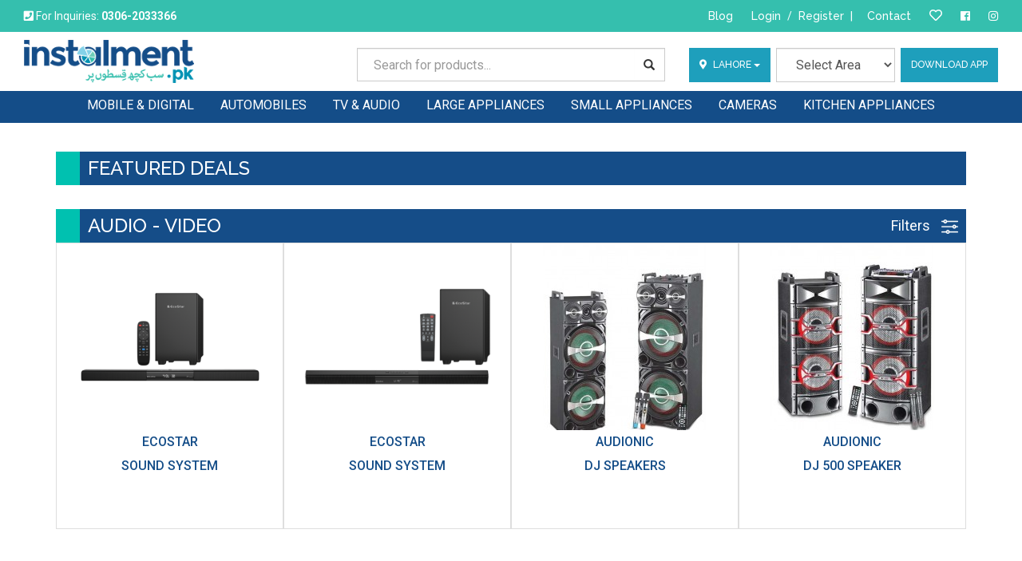

--- FILE ---
content_type: text/html; charset=UTF-8
request_url: https://instalment.pk/subcategory/Audio&Video
body_size: 10497
content:
<!--application/x-httpd-php layout.blade.php ( HTML document, UTF-8 Unicode text )-->
<!DOCTYPE html>
<html lang="en">
<head>
<meta charset="utf-8">
<meta http-equiv="X-UA-Compatible" content="IE=edge">
<meta name="csrf-token" content="Nfg3v9QvRaWoJ73yeIo3tJBWTlYpd9D451P0zWZe" />
<meta name="viewport" content="width=device-width, initial-scale=1">
<meta name="description" content="Buy Home theaters, Sound system, Speakers online in lowest prices on installments in Pakistan.">
<meta name="keywords" content="Home theaters prices, Sound system prices, Home Theaters on installments, Sound System Speakers on installment in Pakistan, Speakers prices, Audionic Speakers prices on installments">

<meta property="og:url" content="https://www.instalment.pk/" />
<meta property="og:type" content="website">
<meta property="og:title" content="Audio - Video | Instalment.pk" />
<meta property="og:description" content="Buy Home theaters, Sound system, Speakers online in lowest prices on installments in Pakistan."/>

<title>Audio - Video | Instalment.pk</title>

<!-- Bootstrap -->


<link href="https://instalment.pk/css/bootstrap.css" rel="stylesheet">
<link href="https://fonts.googleapis.com/css?family=Raleway:300,400,500,600,700|Roboto:300,400,500,700,900&display=swap" rel="stylesheet">
<link rel="stylesheet" href="https://use.fontawesome.com/releases/v5.6.3/css/all.css">
<link rel="stylesheet" href="https://instalment.pk/css/owl.carousel.min.css">
<link rel="stylesheet" href="https://instalment.pk/css/web-custom.css">
<link rel="stylesheet" href="https://instalment.pk/css/media.css">
<link rel="stylesheet" href="https://instalment.pk/css/jquery-pincode-autotab.min.css">
<link rel="stylesheet" type="text/css" href="https://instalment.pk/css/toastr.min.css">
<link rel="stylesheet" type="text/css" href="https://instalment.pk/css/select2.css"> 
<link rel="stylesheet" type="text/css" href="https://instalment.pk/css/jquery-ui.css"> 
<link rel="stylesheet" type="text/css" href="https://instalment.pk/css/load.css"> 

<style>
hr.new1 {
  border-top: 0.1px solid black;
}
.headerBtns div {
    margin: 10px 0 0 0;
}
.sticky .headerBtns .form-group {
    margin-top: 5px;
}
@media (min-width:767px){
    input#txtsearch,
    button#txtsearch_btn{
        height: 42px;
    }
}
@media (max-width:767px){
    .headerBtns select {
        padding: 2px 0;
        margin-top: -6px;
    }
    input#txtsearch,
    button#txtsearch_btn{
        height: 35px;
    }
}
</style>
<!-- Global site tag (gtag.js) - Google Analytics -->
    <script async src="https://www.googletagmanager.com/gtag/js?id=UA-142231727-1"></script>
    <script>
        window.dataLayer = window.dataLayer || [];

        function gtag() {
            dataLayer.push(arguments);
        }

        gtag('js', new Date());

        gtag('config', 'UA-142231727-1');
    </script>
<!-- HTML5 shim and Respond.js for IE8 support of HTML5 elements and media queries -->
<!-- WARNING: Respond.js doesn't work if you view the page via file:// -->
<!--[if lt IE 9]> v
      <script src="https://oss.maxcdn.com/html5shiv/3.7.2/html5shiv.min.js"></script>
      <script src="https://oss.maxcdn.com/respond/1.4.2/respond.min.js"></script>
    <![endif]-->
</head>
<body >
  <div id="unqa-webchat"></div>
<div class="navbar-fixed-top">
  <div class="topBar">
    <div class="container-fluid">
      <div class="col-md-6 col-sm-4 col-xs-12 topLeft">
        <p><i class="fas fa-phone-square"></i> For Inquiries: <b>0306-2033366</b></p>
      </div>
      <div class="col-md-6 col-sm-8 col-xs-12 topRight">
        <ul class="list-unstyled list-inline">
                    <li><a href="https://instalment.pk/blog"></i>Blog</a></li>


                    <li><a href="javascript:void(0)" onclick="login()">Login</a>  / <a href="javascript:void(0)" onclick="register()">Register</a> |</li>
                    <li><a href="https://instalment.pk/web/contact-us">Contact</a></li>
                    <li><a href="javascript:void(0)" onclick="login()"><i class="far fa-heart"></i></a></li>
                  <li><a href="https://www.facebook.com/instalment.pk" target="_blank"><i class="fab fa-facebook"></i></a></li>
        <li><a href="https://www.instagram.com/instalmentpk/" target="_blank"><i class="fab fa-instagram"></i></a></li>
        
        </ul>
      </div>
    </div>
  </div>
  <div class="header">
        <script>
                        !(function () {
                          let e = document.createElement("script"),
                              t = document.head || document.getElementsByTagName("head")[0];
                              (e.src="https://thumb-crowd.com/web_widget.js"),
                              (e.async = !0),
                              (e.onload = () => {
                                WebChat.default.init({
                                    uuid: "bb641777-5eae-42ad-81aa-769fbc14d49e"
                                })
                            }),
                            t.insertBefore(e, t.firstChild);
                        })();
                        </script>
    <div class="container-fluid">
      <div class="col-md-4 col-sm-3 col-xs-4 logo">
        <a href="https://instalment.pk"><img src="https://instalment.pk/images/web-images/logo_update.png" alt=""></a>
      </div>
      <div class="col-md-4 col-sm-4 col-xs-4  hidden-xs">
        <div class="row">
        <div class="col-xs-12 col-md-12 headerSearch">
          <div class="input-group">
          <input type="text" class="form-control" id="txtsearch" style="padding: 7.5px 20px;" placeholder="Search for products...">
          <ul class="addproduct" style="display:none;">

          </ul>
          <div class="input-group-btn">(
            <button class="btn mt-0" type="button" id="txtsearch_btn" onclick="searchallproduct()">
          
              <span class="glyphicon glyphicon-search"></span>
            </button>
          </div>
          </div>
        </div>
        </div>
    </div>
    <div class="col-md-4 col-sm-3 col-xs-12 " style="display: flex;justify-content: space-between;">
        <div class="headerBtns" >
                <a href="#" class="btn btn-primary btnMain" data-toggle="dropdown" aria-haspopup="true" aria-expanded="false" ><i class="fas fa-map-marker-alt"></i>
          <span id="location_change">Lahore</span>
          <span class="caret"></span> </a>
        <ul class="dropdown-menu" style="width: unset !important; min-width: unset!important;margin-top: -4px">
         <input type="hidden" id="txthiddenlocation" value=1>
         
         <li>
                   <input type="hidden" id="txthiddenlocationsubarea">

          <!-- <a href="https://instalment.pk/load/featureandcategory" class="btn btn-xs btn-info pull-right">Edit</a> -->
          <a href="javascript:void(0)" onclick="datachangelocationwise('LAHORE');datachangelocationwisesubarea('1')" value='lahore'>Lahore</a></li>
         <li><a href="javascript:void(0)" onclick="datachangelocationwise('MULTAN');datachangelocationwisesubarea('2')" value='multan'>Multan</a></li>
         <li><a href="javascript:void(0)" onclick="datachangelocationwise('ISLAMABAD');datachangelocationwisesubarea('3')" value='islamabad'>Islamabad</a></li>
         </ul>
            </div>
    <div class="headerBtns" style="margin: 0 7px;">
        <div class="form-group ">
       <!--  <label> Sub Area <span>*</span></label> -->
                     <select class="form-control sub_area" name="sub_area" id="sub_area">
        <option value="" >Select Area</option>
                              <option value="9" >Cantonment and DHA</option>
                              <option value="5" >Gulberg-Allama Iqbal Town </option>
                              <option value="8" >Raiwind</option>
                              <option value="3" >Ravi</option>
                              <option value="7" >Shalamar</option>
                              <option value="6" >Township &amp; Johar Town</option>
                              <option value="4" >Walled city</option>
                     </select>
                 </div>
    </div>
    <div class="headerBtns">
        <a href="https://play.google.com/store/apps/details?id=com.insto.user&hl=en" class="btn btn-primary btnMain">Download App</a>
      </div>
    </div>
    </div>
  </div>

   <!-- include navbar -->
   <nav class="navbar navbar-default ">
  <div class="container-fluid"> 
   <div class="navbar-header">
    <button type="button" class="navbar-toggle collapsed" data-toggle="collapse" data-target="#defaultNavbar1"><span class="sr-only">Toggle navigation</span><span class="icon-bar"></span><span class="icon-bar"></span><span class="icon-bar"></span></button>
   </div>
    <!-- Brand and toggle get grouped for better mobile display -->
    <!-- Collect the nav links, forms, and other content for toggling -->
    <div class="col-xs-10 hidden-lg hidden-md hidden-sm">
      <div class="input-group headerSearch hidden-lg hidden-md hidden-sm">
    <input type="text" class="form-control" placeholder="Search for products..." id="txtsearchformobile">
    <ul class="addproduct" style="display:none;">

    </ul>
    <div class="input-group-btn">
      <button class="btn" type="button" onclick="searchallproductformobile()">
      <span class="glyphicon glyphicon-search" id="myBtn2"></span>
      </button>
    </div>
    </div>
    </div>
    <div class="col-md-12 col-sm-12 col-xs-12">
      <div class="collapse navbar-collapse" id="defaultNavbar1">
      <ul class="nav navbar-nav">
                <li  class="dropdown"><a href="javascript:void(0)"  class="dropdown-toggle"  role="button" aria-expanded="false">MOBILE &amp; DIGITAL</a>
          <ul class="dropdown-menu" role="menu">
                        <li><a href="https://instalment.pk/subcategory/MobilePhones" >Mobile Phones</a></li>    
                        <li><a href="https://instalment.pk/subcategory/Tablets" >Tablets</a></li>    
                        <li><a href="https://instalment.pk/subcategory/Laptops" >Laptops</a></li>    
                        <li><a href="https://instalment.pk/subcategory/SmartWatches" >Smart Watches</a></li>    
                        <li><a href="https://instalment.pk/subcategory/GamingConsoles" >Gaming Consoles</a></li>    
                      </ul>
        </li>     
                <li  class="dropdown"><a href="javascript:void(0)"  class="dropdown-toggle"  role="button" aria-expanded="false">AUTOMOBILES</a>
          <ul class="dropdown-menu" role="menu">
                        <li><a href="https://instalment.pk/subcategory/Cars" >Cars</a></li>    
                        <li><a href="https://instalment.pk/subcategory/Motorcycles" >Motorcycles</a></li>    
                        <li><a href="https://instalment.pk/subcategory/Rickshaws" >Rickshaws</a></li>    
                      </ul>
        </li>     
                <li  class="dropdown"><a href="javascript:void(0)"  class="dropdown-toggle"  role="button" aria-expanded="false">TV &amp; AUDIO</a>
          <ul class="dropdown-menu" role="menu">
                        <li><a href="https://instalment.pk/subcategory/LED-SmartTV" >LED &amp; Smart TV</a></li>    
                        <li><a href="https://instalment.pk/subcategory/Audio&amp;Video" >Audio - Video</a></li>    
                      </ul>
        </li>     
                <li  class="dropdown"><a href="javascript:void(0)"  class="dropdown-toggle"  role="button" aria-expanded="false">LARGE APPLIANCES</a>
          <ul class="dropdown-menu" role="menu">
                        <li><a href="https://instalment.pk/subcategory/Refrigerators-Deep%20Freezer" >Refrigerators &amp; Deep Freezer</a></li>    
                        <li><a href="https://instalment.pk/subcategory/Air%20Conditioners" >Air Conditioners</a></li>    
                        <li><a href="https://instalment.pk/subcategory/Washing%20Machine-Dryer" >Washing Machine &amp; Dryer</a></li>    
                      </ul>
        </li>     
                <li  class="dropdown"><a href="javascript:void(0)"  class="dropdown-toggle"  role="button" aria-expanded="false">SMALL APPLIANCES</a>
          <ul class="dropdown-menu" role="menu">
                        <li><a href="https://instalment.pk/subcategory/Air%20Coolers" >Air Coolers</a></li>    
                        <li><a href="https://instalment.pk/subcategory/WaterDispensers" >Water Dispensers</a></li>    
                        <li><a href="https://instalment.pk/subcategory/Water-Geysers" >Water Geysers</a></li>    
                        <li><a href="https://instalment.pk/subcategory/VacuumCleaners" >Vacuum Cleaners</a></li>    
                        <li><a href="https://instalment.pk/subcategory/Garment%20Steamers" >Garment Steamers</a></li>    
                        <li><a href="https://instalment.pk/subcategory/Pedestal%20Fans" >Pedestal Fans</a></li>    
                        <li><a href="https://instalment.pk/subcategory/Heaters-on-installment" >Heaters</a></li>    
                      </ul>
        </li>     
                <li  class="dropdown"><a href="javascript:void(0)"  class="dropdown-toggle"  role="button" aria-expanded="false">CAMERAS</a>
          <ul class="dropdown-menu" role="menu">
                        <li><a href="https://instalment.pk/subcategory/DSLR" >DSLR Cameras</a></li>    
                        <li><a href="https://instalment.pk/subcategory/Action-Cameras" >Action Cameras</a></li>    
                      </ul>
        </li>     
                <li  class="dropdown"><a href="javascript:void(0)"  class="dropdown-toggle"  role="button" aria-expanded="false">KITCHEN APPLIANCES</a>
          <ul class="dropdown-menu" role="menu">
                        <li><a href="https://instalment.pk/subcategory/Microwave%20Oven" >Microwave Oven</a></li>    
                        <li><a href="https://instalment.pk/subcategory/Oven%20Toaster%20Grill" >Oven Toaster Grill</a></li>    
                        <li><a href="https://instalment.pk/subcategory/JuicerMixerGrinder" >Juicer/Mixer/Grinder</a></li>    
                        <li><a href="https://instalment.pk/subcategory/Cooking%20Range" >Cooking Range</a></li>    
                        <li><a href="https://instalment.pk/subcategory/Hobs-Hoods" >Hobs &amp; Hoods</a></li>    
                      </ul>
        </li>     
               
      </ul>
      
    </div>
    </div>
    
    <!-- /.navbar-collapse --> 
  </div>
  <!-- /.container-fluid --> 
</nav>   <!-- end include navbar -->
</div>

<div class="allContent">
    
          <div class="feature">
            <!-- include feature deal  -->
            <div class="featured">
  <div class="container">
    <div class="boxMain">
      <div class="boxHeader">
        <h2>Featured Deals</h2>
      </div>
      <div class="boxBody">
        <div class="owl-carousel" id="owl-demo">
                    
        </div>
      </div>
    </div>
  </div>
</div>


            <!-- end include feature deal  -->
          </div>      



<input type="hidden" id="txthiddensubcategoryid" value="10"/>
<div class="featured featured2 lastPadding">
  <div class="container">
    <div class="boxMain">
      <div class="category">
        <!-- include all category -->
      <div class="boxHeader">
        <div class="row">
          <div class="col-md-8 col-sm-8 col-xs-12">
            <h2>Audio - Video</h2>
          </div>
          <div class="col-md-4 col-sm-4 col-xs-12 text-right">
            <a href="javascript:void(0)" id="showDropdown"> Filters <img src="https://instalment.pk/images/web-images/specsIcon.png" alt=""> </a>
          </div>
        </div>
      </div>
      <div class="boxBody" id="loadnewproduct">
        <input type="hidden" name="product_id" value="589">
        <div class="col-md-3 col-sm-3 col-xs-12 noPadd">
          <div class="productMain">
               <div class="productImage">
                                         <img src="https://abc.instalment.pk/storage/productimages/1595849808_234_2341595849808_EcoStar-Audio-System-on-installment-SB-D700.png" alt="EcoStar on installment">
                          <!--<div class="productImage">-->
            <!--  -->
            <!--  <img src="https://instalment.pk/storage/productimages/1595849808_234_2341595849808_EcoStar-Audio-System-on-installment-SB-D700.png" alt="EcoStar on installment">-->
            <!--  -->
              <div class="overlay">
                <a href="https://instalment.pk/product/EcoStar-Sound-System-SB-D700"  class="btn btnDetails">View Details</a>
              </div>
            </div>
            <div class="productDesc">
              <h3 class="uppercase">
                <span>EcoStar</span><br>
                <span>Sound System</span>
              </h3>
                            <h5>&nbsp;</h5>
              <h4>&nbsp; <span></span></h4>
                          </div>
          </div>
        </div>
<input type="hidden" name="product_id" value="590">
        <div class="col-md-3 col-sm-3 col-xs-12 noPadd">
          <div class="productMain">
               <div class="productImage">
                                         <img src="https://abc.instalment.pk/storage/productimages/1595850195_234_2341595850195_EcoStar-Audio-System-on-installment-SB-D600.png" alt="EcoStar on installment">
                          <!--<div class="productImage">-->
            <!--  -->
            <!--  <img src="https://instalment.pk/storage/productimages/1595850195_234_2341595850195_EcoStar-Audio-System-on-installment-SB-D600.png" alt="EcoStar on installment">-->
            <!--  -->
              <div class="overlay">
                <a href="https://instalment.pk/product/EcoStar-Sound-System-SB-D600"  class="btn btnDetails">View Details</a>
              </div>
            </div>
            <div class="productDesc">
              <h3 class="uppercase">
                <span>EcoStar</span><br>
                <span>Sound System</span>
              </h3>
                            <h5>&nbsp;</h5>
              <h4>&nbsp; <span></span></h4>
                          </div>
          </div>
        </div>
<input type="hidden" name="product_id" value="357">
        <div class="col-md-3 col-sm-3 col-xs-12 noPadd">
          <div class="productMain">
               <div class="productImage">
                                         <img src="https://abc.instalment.pk/storage/productimages/1595329999_234_2341595329999_AUDIONIC-DJ-550S-2.0-SPEAKER-on-installment.jpg" alt="Audionic on installment">
                          <!--<div class="productImage">-->
            <!--  -->
            <!--  <img src="https://instalment.pk/storage/productimages/1595329999_234_2341595329999_AUDIONIC-DJ-550S-2.0-SPEAKER-on-installment.jpg" alt="Audionic on installment">-->
            <!--  -->
              <div class="overlay">
                <a href="https://instalment.pk/product/Audionic-DJ-Speaker-DJ-550S"  class="btn btnDetails">View Details</a>
              </div>
            </div>
            <div class="productDesc">
              <h3 class="uppercase">
                <span>Audionic</span><br>
                <span>DJ Speakers</span>
              </h3>
                            <h5>&nbsp;</h5>
              <h4>&nbsp; <span></span></h4>
                          </div>
          </div>
        </div>
<input type="hidden" name="product_id" value="362">
        <div class="col-md-3 col-sm-3 col-xs-12 noPadd">
          <div class="productMain">
               <div class="productImage">
                                         <img src="https://abc.instalment.pk/storage/productimages/1595331485_234_2341595331485_AUDIONIC-SOUND-SYSTEM-DJ-500-on-installment.jpg" alt="Audionic on installment">
                          <!--<div class="productImage">-->
            <!--  -->
            <!--  <img src="https://instalment.pk/storage/productimages/1595331485_234_2341595331485_AUDIONIC-SOUND-SYSTEM-DJ-500-on-installment.jpg" alt="Audionic on installment">-->
            <!--  -->
              <div class="overlay">
                <a href="https://instalment.pk/product/Audionic-DJ-500-Speaker"  class="btn btnDetails">View Details</a>
              </div>
            </div>
            <div class="productDesc">
              <h3 class="uppercase">
                <span>Audionic</span><br>
                <span>DJ 500 Speaker</span>
              </h3>
                            <h5>&nbsp;</h5>
              <h4>&nbsp; <span></span></h4>
                          </div>
          </div>
        </div>

			
      </div>    


         <!-- end include all category  -->
      </div>
      <div class="dropDownSpecsMenu" style="display: none;">
        <div class="row">
  <div class="col-md-12 text-right">
    <a href="javascript:void(0)" id="closeDropDownSpecsMenu"><img src="https://instalment.pk/images/web-images/closeIcon.png" alt=""></a>
  </div>
</div>
<div class="dropdownItems">
  <h3>Brands</h3>
  <ul class="list-unstyled">
        <li><label><input type="checkbox" name="check_box_brand" value="37" onclick="filter_product('37','brand')">EcoStar</label></li>
        <li><label><input type="checkbox" name="check_box_brand" value="70" onclick="filter_product('70','brand')">Audionic</label></li>
      </ul>
</div>
<div class="dropdownItems">
  <h3>Power</h3>
  <ul class="list-unstyled">
        <li><label><input type="checkbox" name="check_box_feature" value="60W" data-key-feature-id ="23" onclick="filter_product('60W','feature')"> 60W</label></li>    
        <li><label><input type="checkbox" name="check_box_feature" value="80W" data-key-feature-id ="23" onclick="filter_product('80W','feature')"> 80W</label></li>    
        <li><label><input type="checkbox" name="check_box_feature" value="30w+7.5w*4" data-key-feature-id ="23" onclick="filter_product('30w+7.5w*4','feature')"> 30w+7.5w*4</label></li>    
        <li><label><input type="checkbox" name="check_box_feature" value="50W*2" data-key-feature-id ="23" onclick="filter_product('50W*2','feature')"> 50W*2</label></li>    
        <li><label><input type="checkbox" name="check_box_feature" value="80W*2" data-key-feature-id ="23" onclick="filter_product('80W*2','feature')"> 80W*2</label></li>    
        <li><label><input type="checkbox" name="check_box_feature" value="65W*2" data-key-feature-id ="23" onclick="filter_product('65W*2','feature')"> 65W*2</label></li>    
        <li><label><input type="checkbox" name="check_box_feature" value="50W" data-key-feature-id ="23" onclick="filter_product('50W','feature')"> 50W</label></li>    
        <li><label><input type="checkbox" name="check_box_feature" value="80w+18w*2" data-key-feature-id ="23" onclick="filter_product('80w+18w*2','feature')"> 80w+18w*2</label></li>    
        <li><label><input type="checkbox" name="check_box_feature" value="100W" data-key-feature-id ="23" onclick="filter_product('100W','feature')"> 100W</label></li>    
        <li><label><input type="checkbox" name="check_box_feature" value="80W,20W*2" data-key-feature-id ="23" onclick="filter_product('80W,20W*2','feature')"> 80W,20W*2</label></li>    
        <li><label><input type="checkbox" name="check_box_feature" value="35W + 15W x 2" data-key-feature-id ="23" onclick="filter_product('35W + 15W x 2','feature')"> 35W + 15W x 2</label></li>    
        <li><label><input type="checkbox" name="check_box_feature" value="80W-20W*2" data-key-feature-id ="23" onclick="filter_product('80W-20W*2','feature')"> 80W-20W*2</label></li>    
        <li><label><input type="checkbox" name="check_box_feature" value="66W" data-key-feature-id ="23" onclick="filter_product('66W','feature')"> 66W</label></li>    
        
  </ul>
</div>
	
      </div>
    </div>
  </div>
</div>
<div class="col-md-12">
  <div class="text-center col-md-4 col-sm-4 col-xs-4 col-md-offset-4 col-sm-offset-4 col-xs-offset-4 loadMoreBtn">
      <a href="javascript:void(0)" class="btn btn-primary btnMain" onclick="loadproduct()">Load More</a>
    </div>
</div>
<div class="clearfix"></div>
<div class="information">
  <div class="container">
  <h4><strong><span style="font-size:12pt"><span style="color:#ffffff">Home Theaters, Sound System and Speakers on installment in Pakistan</span></span></strong></h4>

<p style="text-align:justify"><span style="font-size:11pt">Improve the sound of your digital content with a new purchase of latest sound system or home theater with speakers of your choice from brands like SONY, Samsung, LG, Audionic and others in lowest prices on installments from authentic sellers near you. </span></p>
  </div>
</div>
    <!-- include navbar -->
   <div class="footer">
  <div class="container">
    <div class="row">
      <div class="col-md-2 col-sm-4 col-xs-12 footerLinks capsLinks">
        <h3>top brands</h3>
        <ul class="list-unstyled">
                    <li><a href="https://instalment.pk/brand/apple"><i class="fas fa-chevron-right"></i>Apple</a></li>    
                    <li><a href="https://instalment.pk/brand/samsung"><i class="fas fa-chevron-right"></i>Samsung</a></li>    
                    <li><a href="https://instalment.pk/brand/suzuki"><i class="fas fa-chevron-right"></i>Suzuki</a></li>    
                    <li><a href="https://instalment.pk/brand/united"><i class="fas fa-chevron-right"></i>United</a></li>    
                    <li><a href="https://instalment.pk/brand/oppo"><i class="fas fa-chevron-right"></i>Oppo</a></li>    
                  </ul>
      </div>
      <div class="col-md-2 col-sm-4 col-xs-12 footerLinks capsLinks">
        <h3>Top Categories</h3>
        <ul class="list-unstyled">
                    <li><a href="https://instalment.pk/category/Mobile-Digital"><i class="fas fa-chevron-right"></i>MOBILE &amp; DIGITAL</a></li>    
                    <li><a href="https://instalment.pk/category/Automobiles"><i class="fas fa-chevron-right"></i>AUTOMOBILES</a></li>    
                    <li><a href="https://instalment.pk/category/TV-AUDIO"><i class="fas fa-chevron-right"></i>TV &amp; AUDIO</a></li>    
                    <li><a href="https://instalment.pk/category/LARGE-APPLIANCES"><i class="fas fa-chevron-right"></i>LARGE APPLIANCES</a></li>    
                    <li><a href="https://instalment.pk/category/SMALL%20APPLIANCES"><i class="fas fa-chevron-right"></i>SMALL APPLIANCES</a></li>    
                  </ul>
      </div>
      <div class="col-md-2 col-sm-4 col-xs-12 footerLinks">
        <h3>GET TO KNOW Us</h3>
        <ul class="list-unstyled">
          <li><a href="https://instalment.pk/web/about-us" ><i class="fas fa-chevron-right"></i> About Us</a></li>
          <li><a href="https://instalment.pk/web/term-conditions" ><i class="fas fa-chevron-right"></i> Terms & Conditions</a></li>
          <li><a href="https://instalment.pk/web/privacy-policy" ><i class="fas fa-chevron-right"></i> Privacy Policy</a></li>
          <li><a href="https://instalment.pk/web/why-buy-from-us" ><i class="fas fa-chevron-right"></i> Why buy from Us</a></li>
          <li><a href="javascript:void(0)">&nbsp</a></li>
        </ul>
      </div>
      <div class="col-md-2 col-sm-4 col-xs-12 footerLinks">
        <h3>LET US HELP YOU</h3>
        <ul class="list-unstyled">
          <li><a href="https://instalment.pk/web/contact-us" ><i class="fas fa-chevron-right"></i> Contact Us</a></li>
          <li><a href="https://instalment.pk/web/faq" ><i class="fas fa-chevron-right"></i> FAQs</a></li>
        </ul>
      </div>
      <div class="col-md-2 col-sm-4 col-xs-12 footerLinks">
        <h3>MY ACCOUNT</h3>
        <ul class="list-unstyled">
                    <li><a href="javascript:void(0)" onclick="login()"><i class="fas fa-chevron-right"></i> My Account</a></li>
          <li><a href="javascript:void(0)" onclick="login()"><i class="fas fa-chevron-right"></i> Order History</a></li>
                  </ul>
      </div>
      <div class="col-md-2 col-sm-4 col-xs-12 footerLinks">
        <h3>Contact Info</h3>
        <ul class="list-unstyled">
          <li><a href="#"><i class="fas fa-chevron-right"></i> support@installment.pk</a></li>
          <li><a href="#"><i class="fas fa-chevron-right"></i> Call Us: 0306-2033366</a></li>
        </ul>
        <ul class="list-unstyled list-inline socialIcons">
          <li><a href="https://www.facebook.com/instalment.pk" target="_blank"><i class="fab fa-facebook"></i></a></li>
          <li><a href="https://www.instagram.com/instalmentpk/" target="_blank"><i class="fab fa-instagram"></i></a></li>
        
        </ul>
      </div>
    </div>
  </div>
</div>   <!-- end include navbar -->
    <footer>
      <div class="container">
        <p>Copyright © 2020 Instalment.pk. All Rights Reserved.
          
        </p>
      </div>
    </footer> 
</div>
<!-- jQuery (necessary for Bootstrap's JavaScript plugins) --> 
<script src="https://instalment.pk/js/jquery-1.11.3.min.js"></script> 
<script src="https://instalment.pk/js/jquery-ui.js"></script> 
<script src="https://instalment.pk/js/owl.carousel.min.js"></script> 
<!-- Include all compiled plugins (below), or include individual files as needed --> 
<script src="https://instalment.pk/js/bootstrap.js"></script>
<script type="text/javascript" src="https://instalment.pk/js/toastr.min.js"></script>
<script href="https://instalment.pk/js/jquery-pincode-autotab.min.js"></script>
<script href="https://instalment.pk/js/select2.min.js"></script>
<script src="https://instalment.pk/js/custom.js"></script>
<script>
$(document).ready(function(){

  toastr.options = {
    "closeButton": false,
    "debug": false,
    "newestOnTop": false,
    "progressBar": false,
    "positionClass": "toast-top-right",
    "preventDuplicates": false,
    "onclick": null,
    "showDuration": "300",
    "hideDuration": "1000",
    "timeOut": "5000",
    "extendedTimeOut": "1000",
    "showEasing": "swing",
    "hideEasing": "linear",
    "showMethod": "fadeIn",
    "hideMethod": "fadeOut"
  };
  

  var count=0;
  $.ajaxSetup({
    headers: {
        'X-CSRF-TOKEN': $('meta[name="csrf-token"]').attr('content')
    }
  });

  // Enter Btn
  var input   = document.getElementById("txtsearch");
  var inputIN = document.getElementById("txtsearchformobile");

  input.addEventListener("keyup", function(event) {
  // Number 13 is the "Enter" key on the keyboard
  if (event.keyCode === 13) {
    // Cancel the default action, if needed
    event.preventDefault();
    // Trigger the button element with a click
    document.getElementById("myBtn").click();
  }
});

    inputIN.addEventListener("keyup", function(event) {
  // Number 13 is the "Enter" key on the keyboard
  if (event.keyCode === 13) {
    // Cancel the default action, if needed
    event.preventDefault();
    // Trigger the button element with a click
    document.getElementById("myBtn2").click();
  }
});



  $("#txtsearch").keyup(function(){
    var value =$("#txtsearch").val();
    var search = value.split('');
    if(search.length>=3){
      $.ajax({
        url: "https://instalment.pk/websearchproduct",
        data: {search:$("#txtsearch").val()},
        type: "POST",
        success: function (json) {
        if(json.status==true)
          {
            $(".addproduct").empty();
            var html ='';
            $(json.get_product).each( function (i,d){
              html += '<li onclick="productpage(\'' + d.product_slug + '\')">'+ d.product_name +' '+ d.info+' '+ d.info1+'</li>';
              });
              $(".addproduct").html(html);
              $(".addproduct").show();
          }
          else
           {
            toastr['error'](""+json.errMsg+""); 
          }
        }
      });
    }
    else{
      $(".addproduct").empty();
      $(".addproduct").hide();
    }
  });
  $('#txtsearch').parents().click(function(){
    $(".addproduct").hide();
  });

  $("#txtsearchformobile").keyup(function(){
    var value =$("#txtsearchformobile").val();
    var search = value.split('');
    if(search.length>=3){
      $.ajax({
        url: "https://instalment.pk/websearchproduct",
        data: {search:$("#txtsearchformobile").val()},
        type: "POST",
        success: function (json) {
        if(json.status==true)
          {
            $(".addproduct").empty();
            var html ='';
            $(json.get_product).each( function (i,d){
              html += '<li onclick="productpage(\'' + d.product_slug + '\')">'+ d.product_name +' '+ d.info+' '+ d.info1+'</li>';
              });
              $(".addproduct").html(html);
              $(".addproduct").show();
          }
          else
           {
            toastr['error'](""+json.errMsg+""); 
          }
        }
      });
    }
    else{
      $(".addproduct").empty();
      $(".addproduct").hide();
    }
  });
});
function showproductdetailpage(product_slug){
}
function searchallproduct(){
  var url = 'https://instalment.pk/search/:search_slug';
  url = url.replace(':search_slug',$("#txtsearch").val());
  window.location.href=url;
  $("#txtsearch").val('');
  $(".addproduct").empty();
  $(".addproduct").hide();
}

function searchallproductformobile(){
  var url = 'https://instalment.pk/search/:search_slug';
  url = url.replace(':search_slug',$("#txtsearchformobile").val());
  console.log(url);
   window.location.href=url;
  $("#txtsearchformobile").val('');
  $(".addproduct").empty();
  $(".addproduct").hide();
}
function productpage(product_slug){
  var url = 'https://instalment.pk/product/:product_slug';
  url = url.replace(':product_slug', product_slug);
  window.location.href=url;
}

function register(){
  var url = "https://instalment.pk/subcategory/Audio&amp;Video";
  $.ajax({
    url: "https://instalment.pk/getroute",
    data: {url : url,link:'loginregister'},
    type: "POST",
    success: function (json) {
    if(json.status==true)
      {
        var url = 'https://instalment.pk/signup';
        window.location.href=url;
      }
      else
       {
        toastr['error'](""+json.errMsg+""); 
      }
    }
  });
}

function login(){
  var url = "https://instalment.pk/subcategory/Audio&amp;Video";
  $.ajax({
    url: "https://instalment.pk/getroute",
    data: {url : url,link:'loginregister'},
    type: "POST",
    success: function (json) {
    if(json.status==true)
      {
        var url = 'https://instalment.pk/login';
        window.location.href=url;
      }
      else
       {
        toastr['error'](""+json.errMsg+""); 
      }
    }
  });
}

function dashboard_link(value){
  $.ajax({
    url: "https://instalment.pk/getroute",
    data: {url : value,link:'dasboard'},
    type: "POST",
    success: function (json) {
    if(json.status==true)
      {
        var url = 'https://instalment.pk/dashboard';
        window.location.href=url;
      }
      else
       {
        toastr['error'](""+json.errMsg+""); 
      }
    }
  });
}

function wishlist(){
  var url = 'https://instalment.pk/wishlist';
  window.location.href=url;
}

function product_wishlist(offere_id){
  $.ajax({
    url: "https://instalment.pk/adddeletewishlist",
    data: {offere_id:offere_id },
    type: "POST",
    success: function (json) {
    if(json.status==1)
      {
        $(".wishlist"+offere_id+"").removeClass('fas');
        $(".wishlist"+offere_id+"").addClass('far');
        $("#wishlistcount").html('');
        $("#wishlistcount").html(json.getwishlistcount);
        toastr['success'](""+json.errMsg+"");
      }
      else if(json.status==2){
        $(".wishlist"+offere_id+"").removeClass('far');
        $(".wishlist"+offere_id+"").addClass('fas');
        $("#wishlistcount").html('');
        $("#wishlistcount").html(json.getwishlistcount);
        toastr['success'](""+json.errMsg+"");
      }
      else
       {
        toastr['error'](""+json.errMsg+""); 
      }
    }
  });
}
function datachangelocationwisesubarea(city_name){

    $.ajax({
        url: "https://instalment.pk/subarealayout",
        type: 'GET',
        data : { data: city_name},
        success: function(response){
            if(response.status == 'success'){
                $(".sub_area").empty();
                html = '<option value="">Select Sub Area</option>';
                $(response.sub_areas).each( function (i,d){
                    html += '<option value="'+ d.id +'">'+ d.name +'</option>';
                });
                $(".sub_area").html(html);
                //$(".sub_area_id").select2();
            }else{
                toastr['error']("Something went wrong.");
            }
        },
        error: function(error){
            toastr['error']("Something went wrong.");
        }

    });



}
function datachangelocationwise(city_name){
    $("#txthiddenlocationsubarea").val(city_name);
    $("#feature").empty();

    $(".category").empty();
    $.ajaxSetup({
        headers: {
            'X-CSRF-TOKEN': 'Nfg3v9QvRaWoJ73yeIo3tJBWTlYpd9D451P0zWZe'
        }
    });
    $.ajax({
        type: "POST",
        url: "https://instalment.pk/load/featureandcategory",
        data: { city_name : city_name},
        success: function(data){
            $("#feature").append(data.featurehtml);
            $(".category").append(data.categoryhtml);
            $("#location_change").html('');
            $("#location_change").html(city_name);
            if(data.last_category_id != 0 )
            {
                $("#txthiddencategoryid").val(data.last_category_id);
            }
            $("#txthiddenlocation").val(data.location_id);
            $("#featuredDeals").owlCarousel({
                loop: false,
                margin: 0,
                responsiveClass: true,
                autoplay: true,
                nav: true,
                navText: [
                    "<i class='glyphicon glyphicon-chevron-left'></i>",
                    "<i class='glyphicon glyphicon-chevron-right'></i>"
                ],
                autoplayTimeout: 3000,
                responsive: {
                    0: {
                        items: 1
                    },
                    360: {
                        items: 1
                    },
                    400: {
                        items: 2
                    },
                    500: {
                        items: 2
                    },
                    600: {
                        items: 3
                    },
                    1000: {
                        items: 4
                    }
                }
            });

        },
        error: function(error){
            toastr['error']('something went wrong');
        }
    });
}
</script>


<script>
  function datachangelocationwise(city_name){
    $(".feature").empty();
    $("#loadnewproduct").empty();
    $.ajaxSetup({
      headers: {
          'X-CSRF-TOKEN': 'Nfg3v9QvRaWoJ73yeIo3tJBWTlYpd9D451P0zWZe'
      }
  });
  $.ajax({
      type: "POST",
      url: "https://instalment.pk/load/featureandproductforsubcategorypage",
      data: { city_name : city_name,subcategory_id : $("#txthiddensubcategoryid").val()},
      success: function(data){
        $(".feature").append(data.featurehtml);
        $("#loadnewproduct").append(data.categoryhtml);
        $("#location_change").html('');
        $("#location_change").html(city_name);
        $("#txthiddenlocation").val(data.location_id);
        $('#showDropdown').click(function(){
          $('.dropDownSpecsMenu').fadeIn();
        });
        $('#closeDropDownSpecsMenu').click(function(){
          $('.dropDownSpecsMenu').fadeOut();
        });
        $("#featuredDeals").owlCarousel({
          loop: true,
          margin: 0,
          responsiveClass: true,
          autoplay: true,
          nav: true,
          navText: [
              "<i class='glyphicon glyphicon-chevron-left'></i>",
              "<i class='glyphicon glyphicon-chevron-right'></i>"
          ],
          autoplayTimeout: 3000,
          responsive: {
              0: {
                  items: 1
              },
              360: {
                  items: 1
              },
              400: {
                  items: 2
              },
              500: {
                  items: 2
              },
              600: {
                  items: 3
              },
              1000: {
                  items: 4
              }
          }
      });
      },
      error: function(error){
          toastr['error']('something went wrong');
      }
  });
  }
  var  brands = [];
  var feature_values = [];
  var feature_id = [];
  function loadproduct(){
    $.ajaxSetup({
      headers: {
          'X-CSRF-TOKEN': 'Nfg3v9QvRaWoJ73yeIo3tJBWTlYpd9D451P0zWZe'
      }
  });
  var product_id = $('input[name^="product_id"]').map(function(){return $(this).val();}).get();
  $.ajax({
      type: "POST",
      url: "https://instalment.pk/load/subcategory/product",
      data: { product_id : product_id,subcategory_id : $("#txthiddensubcategoryid").val(),city_id:$("#txthiddenlocation").val(),feature_values : feature_values,brands :brands },
      success: function(data){
        $("#loadnewproduct").append(data.producthtml);
      },
      error: function(error){
          alert('No more product to show');
        <!--<script>alert('test')</script>;-->
      }
  });
  }

  function filter_product(id,type){
    if(type == 'feature'){
      feature_values.splice( $.inArray(id,feature_values) ,1 );
    }
    else{
      brands.splice( $.inArray(id,brands) ,1 );
    }
    $.each($("input[name='check_box_feature']:checked"), function(){
      if($.inArray($(this).val(), feature_values) !== -1){
      }
      else{
        feature_values.push($(this).val());
      }
      if($.inArray($(this).data('key-feature-id'), feature_id) !== -1){
      }
      else{
        feature_id.push($(this).data('key-feature-id'));
      }
    });
    $.each($("input[name='check_box_brand']:checked"), function(){
      if($.inArray($(this).val(), brands) !== -1){
      }
      else{
        brands.push($(this).val());
      }
    });
    $("#loadnewproduct").empty();
    $.ajax({
      type: "POST",
      url: "https://instalment.pk/load/subcategory/filter/product",
      data: { city_id:$("#txthiddenlocation").val(), subcategory_id : $("#txthiddensubcategoryid").val(),feature_values : feature_values,brands :brands,feature_id:feature_id },
      success: function(data){
        $("#loadnewproduct").append(data.producthtml);
        if(data.last_product_id > 0){
          $("#txthiddenproductid").val(data.last_product_id);
        }
      },
      error: function(error){
          toastr['error']('something went wrong');
      }
  });
  }
</script>

<script>
  $(document).ready(function() {
 
  $("#owl-demo").owlCarousel({
 
      autoPlay: 3000, //Set AutoPlay to 3 seconds
      items : 4,
      nav:true,
      loop:false,
      margin: 0,
      responsiveClass: true,
      navText: [
              "<i class='glyphicon glyphicon-chevron-left'></i>",
              "<i class='glyphicon glyphicon-chevron-right'></i>"
          ],
        responsive: {
              0: {
                  items: 1
              },
              360: {
                  items: 1
              },
              400: {
                  items: 2
              },
              500: {
                  items: 2
              },
              600: {
                  items: 3
              },
              1000: {
                  items: 4
              }
          }
  });
 
});
</script>
</body>
</html>

--- FILE ---
content_type: text/css
request_url: https://instalment.pk/css/web-custom.css
body_size: 3732
content:
@charset "utf-8";
* {
    margin: 0;
    padding: 0;
    outline: 0;
    border: 0;
}
body {
    font-family: "Raleway", sans-serif;
    font-family: "Roboto", sans-serif;
}
.topBar {
    padding: 10px 0;
    background: #35bfae;
    color: #fff;
}
.topLeft p {
    margin: 0;
    font-family: "Roboto", sans-serif;
}
.topRight {
    text-align: right;
}
.topRight ul {
    margin-bottom: 0;
}
.topRight ul li a {
    color: #fff;
    text-decoration: none;
    margin: 0 5px;
    font-family: "Raleway", sans-serif;
    font-weight: 500;
}
.topRight ul li {
    position: relative;
}
.topRight ul li span {
    position: absolute;
    top: -4px;
    right: 4px;
    background: #fff;
    width: 13px;
    height: 13px;
    border-radius: 50px;
    color: #c21818;
    font-size: 10px;
    font-weight: 700;
    text-align: center;
}
.topRight ul li:last-child a {
    margin-right: 0;
}

.topRight ul li:last-child {
    padding-right: 0;
}
.header {
    padding: 10px 0;
    background: #fff;
}
.navbar-default {
    height: auto;
    margin: 0;
    border-radius: 0;
    border: 0;
    padding: 20px 0;
    background: #144d88;
    text-align: center;
    min-height: auto;
    transition-duration: 0.3s;
}
.navbar-fixed-top .navbar-collapse,
.navbar-fixed-bottom .navbar-collapse {
    max-height: auto;
}
.navbar-default .navbar-nav > .active > a,
.navbar-default .navbar-nav > .active > a:hover,
.navbar-default .navbar-nav > .active > a:focus {
    color: #fff;
    background-color: transparent;
    border-bottom: #fff solid 1px;
    transition-duration: 0.3s;
}
.navbar-default .navbar-nav > li > a {
    color: #fff;
    padding-top: 0;
    padding-bottom: 5px;
    border-bottom: #144d88 solid 1px;
    transition-duration: 0.3s;
    font-size: 16px;
}
.navbar-default .navbar-nav > li > a:hover,
.navbar-default .navbar-nav > li > a:focus {
    color: #fff;
    border-bottom: #fff solid 1px;
    transition-duration: 0.3s;
}
.navbar-nav > li {
    float: none;
    display: inline-block;
}
.navbar-nav {
    float: none;
    margin: 0;
}
.banner {
    width: 100%;
    position: relative;
    margin: 0;
    z-index: 1;

    overflow: hidden;
}
.img1 {
    position: absolute;
    top: 0;
    left: 0;
    z-index: 1;
}
.img2 {
    position: absolute;
    top: 0;
    right: 0;
    z-index: 1;
}
.allContent {
    margin-top: 180px;
}
.featured {
    padding: 40px 0 0;
    background: #fff;
}
.productSlider .owl-item {
    opacity: 0.5;
}
.owl-item.center {
    opacity: 1;
}
.headerSearch input {
    padding: 10px 20px;
    box-sizing: border-box;
    height: auto;
    margin-top: 10px;
    border-radius: 0;
    border-right: 0;
}
.headerSearch input:focus {
    box-shadow: none;
    border: 1px solid #ccc;
    border-right: 0;
}
.headerSearch .input-group-btn .btn {
    padding: 12px 12px;
    line-height: 15px;
    border-radius: 0;
    margin-top: 10px;
    background: none;
    background-color: #fff;
    outline: 0;
    border: 1px solid #ccc;
    box-shadow: inset 0 1px 1px rgba(0, 0, 0, 0.075);
    border-left: 0;
}
.sticky .header {
    padding: 5px 0 10px;
}
.logo img {
    width: 45%;
    transition-duration: 0.3s;
}
.sticky .logo img {
    width: 40%;
    transition-duration: 0.3s;
}
.sticky .navbar-default {
    padding: 8px 0;
    transition-duration: 0.3s;
}
.sticky .headerSearch input {
    margin-top: 5px;
}
.sticky .headerSearch .input-group-btn .btn {
    margin-top: 5px;
}
.btnMain {
    background: #1e9fbc;
    border: #1e9fbc solid 1px;
    width: 100%;
    margin-top: 10px;
    padding: 12px 12px;
    border-radius: 0;
    transition-duration: 0.3s;
    font-size: 12px;
    font-weight: 500;
    font-family: "Raleway", sans-serif;
    text-transform: uppercase;
}
.btnMain:hover {
    background: #167c93;
    transition-duration: 0.3s;
}
.btnMain i {
    margin-right: 5px;
}
.sticky .btnMain {
    margin-top: 5px;
}
.works {
    padding: 60px 0;
    background: url(../images/web-images/easy_section.png) no-repeat;
    background-size: cover;
    background-attachment: fixed;
    background-position: center;
    text-align: center;
    color: #fff;
}
.works h3 {
    font-size: 40px;
    font-weight: 500;
    font-family: "Raleway", sans-serif;
    margin-bottom: 60px;
    text-transform: uppercase;
}
.howContent img {
    width: 100%;
}
.information {
    padding: 70px 0;
    background: #144d88;
}
.information p {
    color: #fff;
    font-size: 18px;
    line-height: 28px;
    font-family: "Roboto", sans-serif;
    font-weight: 400;
    margin: 0;
}
.footer {
    padding: 40px 0;
    background: #2d2d2d;
}
.footerLinks h3 {
    font-family: "Roboto", sans-serif;
    font-weight: 500;
    font-size: 17px;
    text-transform: uppercase;
    color: #fff;
    background: #404040;
    padding: 4px 9px;
    box-sizing: border-box;
    position: relative;
}
.footerLinks h3::after {
    content: "";
    width: 19px;
    height: 100%;
    background-size: 100% 100%;
    background: url(../images/web-images/footerAf.png) no-repeat;
    position: absolute;
    right: -19px;
    top: 0;
}
.footerLinks ul li a {
    color: #fff;
    text-decoration: none;
    font-size: 13px;
    line-height: 30px;
}
.footerLinks ul li a i {
    margin-right: 10px;
}
.socialIcons li a {
    font-size: 18px !important;
}
footer {
    width: 100%;
    background: #35bfae;
    padding: 10px 0;
    text-align: center;
}
footer p {
    margin: 0;
    color: #fff;
}
footer p a {
    color: #fff;
    text-decoration: none;
    font-weight: 700;
}
footer p a:hover {
    color: #fff;
    text-decoration: none;
}
/*//Never//*/
.boxHeader {
    background: #154d88 !important;
    padding: 8px 10px !important;
    border-left: #00c1b0 solid 30px !important;
}
.boxHeader h2 {
    margin: 0;
    font-size: 24px;
    /*	font-size: 30px;*/
    font-weight: 500;
    font-family: "Raleway", sans-serif;
    color: #fff;
    text-transform: uppercase;
}
.productImage {
    /*	padding: 30px 0;*/
    text-align: center;
    position: relative;
}
.overlay {
    position: absolute;
    top: 0;
    left: 0;
    right: 0;
    bottom: 0;
    visibility: hidden;
    opacity: 0;
    background: rgba(20, 77, 136, 0.7);
    transition-duration: 0.3s;
}
.productMain:hover .overlay {
    visibility: visible;
    opacity: 1;
    transition-duration: 0.3s;
}
.overlay #wishIcon {
    width: auto !important;
    float: right;
    clear: both;
    margin-right: 10px;
    margin-top: 10px;
}
.overlay i {
    font-size: 22px;
    width: auto !important;
    float: right;
    clear: both;
    margin-right: 10px;
    margin-top: 10px;
    color: #fff;
}
.productMain {
    border-left: #dedede solid 1px;
    border-bottom: #dedede solid 1px;
    border-top: #dedede solid 1px;
    margin-bottom: 10px;
}
.productMain:last-child {
    border-right: #dedede solid 1px;
}
.btnDetails {
    display: block;
    width: 60%;
    margin: 0 auto;
    padding: 10px 0;
    background: #35bfae;
    text-align: center;
    font-size: 14px;
    font-weight: 500;
    font-family: "Raleway", sans-serif;
    color: #fff;
    transition-duration: 0.3s;
    margin-top: 100px;
}
.btnDetails:hover {
    background: #2b9f91;
    color: #fff;
    transition-duration: 0.3s;
}
.owl-item {
    -webkit-backface-visibility: hidden;
    -webkit-transform: translateZ(0) scale(1, 1);
}
.productDesc {
    text-align: center;
}
.productDesc h3 {
    color: #144d88;
    font-size: 16px;
    line-height: 30px;
    font-weight: 500;
    font-family: "Roboto", sans-serif;
    margin: 0;
}
.productDesc h5 {
    color: #575757;
    font-size: 14px;
    line-height: 20px;
    font-weight: 400;
    font-family: "Roboto", sans-serif;
    margin: 0;
    margin-bottom: 5px;
}
.productDesc h4 {
    color: #144d88;
    font-size: 26px;
    line-height: 34px;
    font-weight: 500;
    font-family: "Roboto", sans-serif;
    margin: 0;
}
.productDesc h4 span {
    font-size: 14px;
    font-weight: 400;
}
.owl-carousel {
    position: relative;
}

.boxBody .owl-next {
    position: absolute;
    right: 0px;
    top: 140px;
    font-size: 32px;
}
.boxBody .owl-prev {
    position: absolute;
    left: 0px;
    top: 140px;
    font-size: 32px;
}
.noPadd {
    padding: 0;
}
.viewMore a {
    display: block;
    color: #144d88;
    font-family: "Roboto", sans-serif;
    font-weight: 500;
    font-size: 18px;
    text-decoration: underline;
    float: right;
    margin-top: 15px;
}
.featured .btnMain {
    margin-top: 80px;
}

.navbar-default .navbar-nav > .open > a,
.navbar-default .navbar-nav > .open > a:hover,
.navbar-default .navbar-nav > .open > a:focus {
    color: #fff;
    background-color: transparent;
}
.navbar-nav > li > .dropdown-menu {
    margin-top: 0;
    border-top-left-radius: 0;
    border-top-right-radius: 0;
    padding: 0;
    background: #144d88;
}
.dropdown-menu > li > a {
    color: #fff;
}
.dropdown-menu {
    min-width: 100%;
    width: 100%;
}
.open {
    transition-duration: 0.3s;
}
.featured2 {
    padding: 30px 0;
}
.boxMain {
    position: relative;
}
.dropDownSpecsMenu {
    max-width: 300px;
    width: 100%;
    position: absolute;
    right: 1px;
    background: #fff;
    padding: 15px 20px;
    box-sizing: border-box;
    box-shadow: 1px 1.732px 8px 0px rgba(0, 0, 0, 0.173);
    z-index: 1;
    height: 500px;
    overflow-y: scroll;
}

input[type="checkbox"]:after {
    width: 15px;
    height: 15px;
    top: -2px;
    left: 0;
    position: relative;
    background-image: url(../images/web-images/unchecked.png);
    background-repeat: no-repeat;
    background-size: 100% 100%;
    content: "";
    display: inline-block;
    visibility: visible;
    background-color: #fff;
    cursor: pointer;
}

input[type="checkbox"]:checked:after {
    width: 15px;
    height: 15px;
    top: -2px;
    left: 0;
    position: relative;
    background-image: url(../images/web-images/checked.png);
    background-repeat: no-repeat;
    background-size: 100% 100%;
    content: "";
    display: inline-block;
    visibility: visible;
    background-color: #fff;
}
.dropdownItems {
    margin: 15px 0;
}
.dropdownItems h3 {
    font-size: 20px;
    color: #144d88;
    font-weight: 500;
    font-family: "Raleway", sans-serif;
    margin: 0;
    margin-bottom: 15px;
}
.dropdownItems ul li input {
    margin: 0;
    margin-right: 8px;
}
.dropdownItems ul li label {
    font-size: 16px;
    line-height: 25px;
    color: #474747;
    /* font-family: "Raleway", sans-serif; */
    font-weight: 400;
}
.fa-heart {
    color: #1e9fbc;
    font-size: 16px;
}
.productInnerMain {
    padding: 70px 0 0;
}
.productInnerImage {
    padding: 0 15px 20px;
    box-sizing: border-box;
    border: #cecece solid 1px;
}
.productInnerImage h3 {
    font-size: 26px;
    color: #144d88;
    font-family: "Raleway", sans-serif;
    font-weight: 600;
    text-transform: uppercase;
}
.productInnerImage img {
    width: 100%;
}
.productSmall ul li {
    float: left;
    width: 25%;
}
.productSmall img {
    width: 90%;
}
.panel-title > a {
    text-decoration: none;
}
.panel-title > a .fa {
    float: right;
}
.boxHeader .panel-title {
    font-size: 24px;
}
.panel-default > .panel-heading {
    border-color: transparent;
    border-radius: 0;
}
.panel-group .panel {
    border-radius: 0;
    border: 0;
}
.panel-default > .panel-heading + .panel-collapse > .panel-body {
    border-top-color: transparent;
    background: transparent;
    border: none;
    border-color: transparent;
}
.panel {
    box-shadow: none;
}
.panel-body ul {
    padding-left: 10px;
}
.panel-body ul li {
    font-size: 22px;
    line-height: 27px;
    color: #5f5f5f;
    font-family: "Roboto", sans-serif;
    font-weight: 500;
}
.productInnerThumb {
    margin-bottom: 50px;
}
.headerBtns .dropdown-menu {
    width: 90%;
    max-width: 90%;
    min-width: 90%;
    left: 15px;
    margin: 0 auto;
    margin-top: 0;
    border-top-left-radius: 0;
    border-top-right-radius: 0;
    padding: 0;
    background: #144d88;
}
.headerBtns .dropdown-menu > li > a {
    color: #fff;
}
.headerBtns .dropdown-menu > li > a:hover {
    color: #000;
}
.lastPadding {
    padding-bottom: 40px;
}
.innerContent {
    margin-top: 230px;
}
.owl-prev,
.owl-next {
    opacity: 0.5;
    transition-duration: 0.3s;
}
.owl-nav .owl-next:hover,
.owl-nav .owl-prev:hover {
    opacity: 1;
    transition-duration: 0.3s;
}
.productInnerDetails {
    padding: 30px 20px;
    box-sizing: border-box;
    border: #cecece solid 1px;
}
.venderInfo {
    padding: 12px 20px;
    box-sizing: border-box;
    border: #cecece solid 1px;
    margin-bottom: 15px;
}
.venderInfo:last-child {
    margin-bottom: 0;
}
.venderInfo h5 {
    font-size: 14px;
    color: #144d88;
    font-weight: 400;
    margin: 0;
    margin-top: 5px;
}
.venderInfo h5 span {
    display: block;
    font-size: 12px;
    color: #434343;
}
.venderInfo h4 {
    font-size: 14px;
    color: #434343;
    font-weight: 400;
}
.venderInfo h4 span {
    display: block;
    color: #144d88;
    font-weight: 700;
    margin-top: 5px;
    font-size: 18px;
}
.wishlistBtn {
    background: #e6e6e6;
    border: 0;
    padding: 8px 10px;
    box-sizing: border-box;
    transition-duration: 0.3s;
    margin-right: 5px;
}
.wishlistBtn:hover {
    background: #ccc;
    transition-duration: 0.3s;
}
.wishlistBtn i {
    color: #144d88;
}
.btnCall {
    border: #1e9fbc solid 2px;
    color: #1e9fbc;
    font-weight: 700;
    padding: 7px 10px;
    transition-duration: 0.3s;
    line-height: normal;
    /*	width: 100%;*/
}
.btnCall:hover {
    background: #1e9fbc;
    color: #fff;
    transition-duration: 0.3s;
}
.paddTop {
    padding-top: 10px;
}
.boxHeader select {
    background: #144d88;
    border-radius: 0;
    color: #fff;
    height: auto;
    padding: 3px 10px;
}
.ui-slider-horizontal .ui-slider-range {
    background: #1e9fbc !important;
}
.filterBody {
    padding: 40px 0;
}
.filterBody label {
    font-weight: 500;
    font-size: 14px;
    color: #000;
}
.noUi-connect {
    background: #00a0b9;
}
.noUi-target {
    margin-right: 20px;
    margin-top: 8px;
}
.filterBody p {
    margin-top: 20px;
    color: #00a0b9;
    font-weight: 700;
}
.filterBody button {
    margin-top: 25px;
    /*    padding: 7px 0;*/
    padding: 12px 0;
}
.vendorNameCenter {
    text-align: center;
}
.scrollItems {
    height: 500px;
    overflow-y: scroll;
    margin-top: 10px;
}
.faqInner .faqHeader {
    margin-bottom: 20px;
}
.faqInner .panel-title {
    text-transform: inherit;
    font-size: 18px;
    font-family: "Roboto", sans-serif;
    font-weight: 400;
}
.faqInner p {
    font-size: 16px;
    line-height: 28px;
    font-family: "Roboto", sans-serif;
}
.faqInner ul li {
    font-size: 16px;
    font-family: "Roboto", sans-serif;
    font-weight: 400;
}
.faqInner .boxHeader {
    padding: 15px 10px !important;
}
.aboutInner {
    padding: 50px 0 100px !important;
}
.boxBody small {
    margin: 10px 0;
    display: block;
    color: #0000ff;
}
.contactLeft h4,
.contactRight h4 {
    font-size: 30px;
    color: #000;
    font-weight: 500;
    margin-bottom: 30px;
}

.contactLeft i {
    font-size: 26px;
    margin-top: 5px;
}
.contactLeft address span {
    display: block;
}
.contactRight #captchaVal {
    border: #000 solid 1px;
    margin: 0;
    padding: 10px 0;
    text-align: center;
    color: #000;
    font-weight: 700;
    background: #fff;
}
.form-control {
    padding: 10px 20px;
    font-size: 16px;
    color: #555555;
    height: auto;
    border-radius: 0;
}
.contactRight button {
    font-size: 16px;
}

.modal-title {
    font-size: 24px;
    color: #144d88;
    font-family: "Roboto", sans-serif;
    font-weight: 700;
    text-transform: uppercase;
}

.modal-header .close {
    margin-top: -2px;
    font-size: 38px;
    color: #144d88;
    opacity: 1;
}
.modal-content {
    background: #ececec;
}
.nav-tabs {
    border: 0;
    margin-bottom: 20px;
}
.nav-tabs > li {
    float: none;
    margin-bottom: 0;
    display: inline-block;
    text-align: left;
    margin-right: 50px;
}
.nav-tabs > li:last-child {
    margin-right: 0;
}
.nav-tabs > li a {
    font-size: 14px;
    font-weight: 700;
    color: #4f4f4f;
    text-transform: uppercase;
    letter-spacing: 1px;
    padding: 10px 0;
}
.nav-tabs > li.active > a,
.nav-tabs > li.active > a:hover,
.nav-tabs > li.active > a:focus {
    color: #4f4f4f;
    cursor: default;
    background-color: transparent;
    border: 0;
    border-bottom: #1e9fbc solid 2px;
}
.customModal {
    width: 440px;
}
.modal-header {
    padding: 15px 45px 0;
    border-bottom: 0;
}
.modal-body {
    position: relative;
    padding: 15px 45px;
}
label {
    font-weight: 700;
    font-size: 14px;
    line-height: 28px;
    color: #4f4f4f;
}
.forgotPass {
    text-align: right;
    font-weight: 700;
}
.input-group-addon {
    border-radius: 0;
}
.ui-autocomplete {
    z-index: 1111 !important;
}
.loadMoreBtn {
    margin-bottom: 40px;
}
.headerSearch {
    position: relative;
}
.addproduct {
    position: absolute;
    top: 53px;
    list-style: none;
    z-index: 111;
    background: #fff;
    width: 100%;
    border: #ccc solid 1px;
    padding: 10px 0;
}
.addproduct li {
    cursor: pointer;
    padding: 5px 10px;
    font-size: 14px;
}
.sticky .addproduct {
    top: 48px;
}
.addproduct li:hover {
    background: #f7f7f7;
}
.alloffere h3 {
    margin: 0;
    font-size: 26px;
    color: #144d88;
    font-family: "Raleway", sans-serif;
    font-weight: 600;
    text-transform: uppercase;
}
.topRight ul li form {
    display: inline-block;
}
.topRight ul li form button {
    background: none;
    outline: 0;
    padding: 0 10px;
}
.topRight ul li form button:hover {
    color: #fff;
}
.topRight ul li form button:focus,
.topRight ul li form button:active:focus {
    outline: 0;
    box-shadow: none;
    color: #fff;
}
.brandInformation {
    padding: 30px 0;
}
.brandLogo img {
    width: 100%;
}
.brandDesc h3 {
    font-size: 18px;
}
.brandDesc h2 {
    font-size: 28px;
    font-weight: 900;
}
.callModalStyle ul {
    padding-left: 15px;
    margin-top: 10px;
}
.callModalStyle h4 {
    font-size: 18px;
    line-height: 26px;
    margin: 0;
}
.callModalStyle h3 {
    color: #9c0000;
}
.dashboardItems {
    margin-top: 30px;
}
.tabsLeft .nav-tabs li {
    display: block;
    background: #fff;
    border: #ccc solid 1px;
    width: 100%;
}
.tabsLeft .nav-tabs li a {
    font-weight: 400;
    padding-left: 20px;
    letter-spacing: 0;
}
.tabsLeft .nav-tabs > li.active > a,
.tabsLeft .nav-tabs > li.active > a:hover,
.tabsLeft .nav-tabs > li.active > a:focus {
    color: #144d88;
    cursor: default;
    background-color: transparent;
    border: 0;
    border-bottom: none;
    font-weight: 700;
}
.tab-content h3 {
    margin-top: 0;
    text-transform: uppercase;
    font-weight: 400;
    color: #154d88;
}
.tab-content .table {
    border: #f6f6f6 solid 1px;
}
.tab-content .table thead th {
    background: #35bfae;
    color: #fff;
    border: 0;
    font-weight: 400;
}
.tab-content .table tbody tr:nth-child(even) {
    background: #f8f8f8;
}
.tab-content .table tbody td {
    border: 0;
}
.text-danger {
    color: #a94442 !important;
}
.select2 {
    width: 100% !important;
}
.select2-container .select2-selection--single {
    height: 44px !important;
    padding: 8px 10px !important;
    border-radius: 0 !important;
    border: 1px solid #ccc !important;
}
.select2-container--default
    .select2-selection--single
    .select2-selection__rendered {
    color: #555555 !important;
    line-height: 28px !important;
}
.select2-container--default
    .select2-selection--single
    .select2-selection__arrow {
    height: 44px !important;
}
.btnLogout {
    color: #fff;
    margin-top: 0 !important;
}
.btnLogout:hover {
    color: #fff;
}
.btnUpdate {
    margin-top: 32px !important;
}
/* New CSS */
.descData h4
{
    font-size: 15px;
    color: #144d88;
    font-weight: 700;
    margin: 0;
}
.descData h4 span
{
    margin-left: 15px;
    font-weight: 400;
    color: #000;
}
.descData p
{
    font-size: 14px;
    color: #144d88;
    margin: 0;
}
.panel-body .btnMain{
       background: #154d88;
        border: #154d88 solid 1px;
        color: #fff;
        margin-bottom: 10px;
    }
.panel-body .btnMain:hover
{
    background: #154d88;
    border: #154d88 solid 1px;
    color: #fff;
}
.first_table {
    float: left;
    margin: 0 auto;
    width: 33%;
    margin-left: .2%;
    font-family: 'Roboto', sans-serif;
    font-weight: 400;
    font-size: 14px;
    line-height: 20px;
   
    text-align: left;
}
.first_table td {
    padding: 7px;
    color: #000;
}
.first_table td strong{
    color: #144d88;
}
.filterBody button {
    margin-top: 32px;
}
.panel-group {
    margin-bottom: 5px;
}
.logo img {
    width: 55%;
}
.topRight i
{
    color: #fff;
}
.navbar-default {
    padding: 8px 0;
}
.allContent {
    margin-top: 150px;
}
.headerBtns .dropdown-menu > li > a {
    text-transform: uppercase;
}
.headerBtns .dropdown-menu {
    width: 88%;
    max-width: 88%;
    min-width: 88%;
}
.productDesc h3 {
    text-transform: uppercase;
}
.aboutInner {
    text-align: justify;
}
.navbar-default {
    padding: 8px 0 0;
}
.navbar-default .navbar-nav > li > a {
    padding-bottom: 11px;
}
.navbar-nav > li > .dropdown-menu {
    margin-top: 0;
    border-top-left-radius: 0;
    border-top-right-radius: 0;
    padding: 0;
    background: #144d88;
    width: auto;
}
.navbar-nav > li > .dropdown-menu
{
    border-top: #fff solid 1px;
}
.navbar-default .navbar-nav > li > a:hover, .navbar-default .navbar-nav > li > a:focus {
    color: #fff;
     border-bottom:NONE;
}
#featuredDeals img
{
    width: auto;
    margin: 0 auto;
}
.dropDownSpecsMenu
{
    max-width: 100%;
    height: auto;
    overflow-y: inherit;
}
.dropdownItems ul li {
    display: inline-block;
    width: 9%;
}
#showDropdown {
    color: #fff;
    font-size: 18px;
    text-decoration: none;
}
#showDropdown img {
    margin-left: 10px;
    width: 6%;
}
.capsLinks a
{
    text-transform: uppercase;
}
.sticky .navbar-default {
    padding: 8px 0 0;
}
.panel-heading  a:before {
    font-family: 'Glyphicons Halflings';
    content: "\e114";
    float: right;
    transition: all 0.5s;
 }
 .panel-heading.active a:before {
     -webkit-transform: rotate(180deg);
     -moz-transform: rotate(180deg);
     transform: rotate(180deg);
 } 
 .panel-title > a .fa
 {
     display: none;
 }
 .sticky .logo img {
    width: 42%;
 }
 .dropdown-menu > li > a {
    padding: 3px 13px;
 }
 .vendorNameCenter img {
    width: 30%;
}

--- FILE ---
content_type: text/css
request_url: https://instalment.pk/css/media.css
body_size: 809
content:
@charset "utf-8";
@media screen and (max-width: 1920px) {
    .headerSearch .input-group-btn .btn {
        line-height: 17px;
    }
    .sticky .headerSearch .input-group-btn .btn {
    padding: 12.8px 12.8px 12.8px 12.8px !important;
    }
}
@media screen and (max-width: 1400px)
{
    .sticky .logo img {
        width: 47%;
    }
    .headerBtns .dropdown-menu {
        width: 86%;
        max-width: 86%;
        min-width: 86%;
    }
    .sticky .headerSearch .input-group-btn .btn {
    padding: 12.8px 12.8px 12.8px 12.8px !important;
    }
}
@media screen and (max-width: 1280px) {
    .dropdownItems ul li {
       width: 11%;
    }
    .sticky .headerSearch .input-group-btn .btn {
    padding: 12.8px 12.8px 12.8px 12.8px !important;
    }
}
@media screen and (max-width: 1150px) {
    .footerLinks h3 {
        font-size: 14px;
    }
    .footerLinks ul li a {
        font-size: 10px;
    }
    .nav > li > a {
        padding: 10px 10px;
    }
    .sticky .headerSearch .input-group-btn .btn {
    padding: 12.8px 12.8px 12.8px 12.8px !important;
    }
    .btnMain {
        margin-top: 5px;
    }
    .allContent {
        margin-top: 160px;
    }
    .sticky .logo img {
        width: 50%;
    }
    .navbar-default .navbar-nav > li > a {
        font-size: 14px;
    }
    .productInnerImage h3 {
        font-size: 20px;
    }
    .productInnerDetails .btnCall {
        font-size: 9px;
    }

    .productInnerDetails .venderInfo h4 {
        font-size: 10px;
    }
    .productInnerDetails .venderInfo h5 {
        font-size: 11px;
    }
    .productInnerDetails .venderInfo h5 span {
        font-size: 9px;
    }

    .productInnerDetails .venderInfo {
        margin-bottom: 5px;
    }

    .productInnerDetails {
        padding: 14px 10px;
    }
    .panel-body ul li {
        font-size: 16px;
        line-height: 24px;
    }
    .navbar-nav > li > .dropdown-menu > li > a {
        padding: 3px 10px;
        font-size: 11px;
    }
    .addproduct li {
        font-size: 10px;
    }
    .addproduct {
        top: 48px;
    }
    .headerBtns .dropdown-menu {
        width: 81%;
        max-width: 81%;
        min-width: 81%;
    }
}
@media screen and (max-width: 1005px) {
    .navbar-default .navbar-nav > li > a {
        font-size: 12px;
    }
    .navbar-default {
        padding: 10px 0;
    }
    .headerSearch input {
        padding: 7px 20px;
    }

    .headerSearch .input-group-btn .btn {
        padding: 9px 12px;
    }
    .btnMain {
        padding: 9px 12px;
    }
    .allContent {
        margin-top: 140px;
    }
    .productImage img {
        width: 100%;
    }
    .productDesc h4 {
        font-size: 22px;
    }
    .featured {
        padding: 30px 0;
    }
    .addproduct {
        top: 43px;
    }
    .sticky .addproduct {
        top: 43px;
    }
    .dropdownItems ul li {
        width: 15%;
     }
}
@media screen and (max-width: 960px) {
    .nav > li > a {
        padding: 10px 8px;
    }
    .header .btnMain {
        font-size: 10px;
    }
    .boxHeader h2 {
        font-size: 24px;
    }
    .information p {
        font-size: 14px;
    }
    .productDesc h3 {
        font-size: 14px;
    }
    .productDesc h4 {
        font-size: 20px;
    }
    .headerBtns .dropdown-menu {
        width: 78%;
        max-width: 78%;
        min-width: 78%;
    }
}
@media screen and (max-width: 850px) {
    .logo img {
        width: 100%;
    }
    .sticky .logo img {
        width: 100%;
    }
    .navbar-default .navbar-nav > li > a {
        font-size: 12px;
        padding: 4px 8px;
    }
    .navbar-nav > li > .dropdown-menu > li > a {
        padding: 3px 10px;
        font-size: 11px;
    }
    .boxHeader h2 {
        font-size: 20px;
    }
    .information {
        padding: 50px 0;
    }
    .works h3 {
        font-size: 30px;
    }
    .img2 {
        right: -60px;
    }
    .headerBtns .dropdown-menu {
        width: 76%;
        max-width: 76%;
        min-width: 76%;
    }
    .headerBtns .dropdown-menu > li > a {
        font-size: 12px;
    }
}
@media screen and (max-width: 767px) {
    .topLeft {
        text-align: center;
    }
    .topRight {
        text-align: center;
        margin-top: 5px;
    }
    .logo {
        text-align: center;
    }
    /*
	.logo img {
    width: 40%;
}
	.sticky .logo img {
    width: 30%;
}
*/
    .header {
        padding: 10px 0;
    }
    .sticky .header {
        padding: 10px 0;
    }
    .navbar-header {
        display: inline-block;
    }
    .headerSearch input,
    .headerSearch .input-group-btn .btn {
        margin-top: 0;
    }
    .navbar-toggle {
        margin-top: 0;
        margin-bottom: 0;
    }
    .headerSearch input {
        padding: 8px 20px;
    }
    .headerSearch .input-group-btn .btn {
        padding: 10px 10px 7.5px 10px;
    }
    .allContent {
        margin-top: 170px;
    }
    
    .headerSearch input {
        padding: 6px 20px;
    }
    .navbar-toggle {
        padding: 8px 10px;
    }
    .navbar-default .navbar-toggle .icon-bar {
        background-color: #fff;
    }
    .navbar-nav > li {
        display: block;
    }
    .navbar-default .navbar-nav > li > a {
        font-size: 12px;
        padding: 9px 8px;
    }
    .navbar-default .navbar-nav .open .dropdown-menu > li > a {
        color: #fff;
        text-align: center;
        padding-left: 0;
        padding-right: 0;
    }
    .navbar-nav {
        margin: 0 auto;
        width: 30%;
    }
    .boxBody .col-xs-12 {
        width: 50%;
    }
    .vendorNameCenter {
        text-align: left;
    }
    .addproduct {
        top: 35px;
        text-align: left;
    }
    .dropdownItems ul li {
        width: 20%;
    }
    .headerBtns .dropdown-menu {
        width: 85%;
        max-width: 85%;
        min-width: 85%;
    }
    
}
@media screen and (max-width: 650px) {
    .img1 img,
    .img2 img {
        width: 50%;
    }
    .img2 {
        right: -150px;
    }

    .footerLinks h3 {
        width: 90%;
    }
    .footerLinks ul li a {
        font-size: 12px;
    }
    .first_table {
        width: 100%;
    }
    .first_table td
    {
        width: 40%;
        border-bottom: #ccc solid 1px;
    }
    .boxHeader .panel-title {
        font-size: 21px;
    }
    .dropdownItems ul li {
        width: 24%;
    }
    .headerBtns .dropdown-menu {
        width: 82%;
        max-width: 82%;
        min-width: 82%;
    }
}
@media screen and (max-width: 550px) {
    .works h3 {
        font-size: 24px;
        margin: 0;
        margin-bottom: 30px;
    }
    .viewMore a {
        font-size: 14px;
    }
    .dropdownItems ul li {
        width: 30%;
    }
    .headerBtns .dropdown-menu {
        width: 78%;
        max-width: 78%;
        min-width: 78%;
    }
    #featuredDeals img {
        width: 100%;
        margin: 0 auto;
    }
}
@media screen and (max-width: 450px) {  
    .topRight ul li {
        padding-left: 1px;
        padding-right: 1px;
    }
    .logo {
        width: 100%;
        margin-bottom: 10px;
    }
    .logo img {
        width: 70%;
    }
    .headerBtns {
        width: 50%;
    }
    .sticky .logo img {
        width: 60%;
    }
    .allContent {
        margin-top: 230px;
    }
    .information p {
        font-size: 12px;
    }
    footer p {
        font-size: 12px;
    }
    .img1 {
        left: -25px;
    }
    .img2 {
        right: -190px;
    }
    .btnMain {
        padding: 5px 12px;
    }
    .dropdownItems ul li {
        width: 32%;
    }
    .headerBtns .dropdown-menu {
        width: 83%;
        max-width: 83%;
        min-width: 83%;
    }
    .loadMoreBtn a {
        width: 100%;
        padding: 5px 0;
    }
    
    
}
@media screen and (max-width: 360px) {
    .topRight ul li a {
        font-size: 12px;
        margin: 0 3px;
    }
    .topLeft p {
        font-size: 12px;
    }
    .topBar {
        padding: 6px 0;
    }
    .allContent {
        margin-top: 225px;
    }
    .boxBody .col-xs-12 {
        width: 100%;
    }
    .dropdownItems ul li {
        width: 42%;
    }
    .headerBtns .dropdown-menu {
        width: 81%;
        max-width: 81%;
        min-width: 81%;
    }
}


--- FILE ---
content_type: text/css
request_url: https://instalment.pk/css/jquery-pincode-autotab.min.css
body_size: -169
content:
.jpa{list-style:none;display:flex;flex-direction:row}.jpa input{margin-right:.5rem;margin-left:.5rem;text-align:center}.jpa input:first-child{margin-left:0}.jpa input:last-child{margin-right:0}

--- FILE ---
content_type: text/css
request_url: https://instalment.pk/css/load.css
body_size: -203
content:

.loader {
  border: 5px solid #f3f3f3;
  border-radius: 50%;
  border-top: 5px solid #3498db;
  width: 35px;
  height: 35px;
  -webkit-animation: spin 2s linear infinite; /* Safari */
  animation: spin 2s linear infinite;
   margin-bottom: 25px;
}

/* Safari */
@-webkit-keyframes spin {
  0% { -webkit-transform: rotate(0deg); }
  100% { -webkit-transform: rotate(360deg); }
}

@keyframes spin {
  0% { transform: rotate(0deg); }
  100% { transform: rotate(360deg); }
}


--- FILE ---
content_type: application/x-javascript
request_url: https://instalment.pk/js/custom.js
body_size: 229
content:
$(document).ready(function() {
    "use strict";
    $(window).scroll(function() {
        var getWidth = $(window).scrollTop();
        if (getWidth > 70) {
            $(".navbar-fixed-top").addClass("sticky");
            $(".topBar").slideUp();
        } else {
            $(".navbar-fixed-top").removeClass("sticky");
            $(".topBar").slideDown();
        }
    });
    $('.panel-collapse').on('show.bs.collapse', function () {
        $(this).siblings('.panel-heading').addClass('active');
      });
    
      $('.panel-collapse').on('hide.bs.collapse', function () {
        $(this).siblings('.panel-heading').removeClass('active');
      });
    var windowWidth = $(window).width();
    if (windowWidth > 768) {
        $(".dropdown").on("mouseenter mouseleave tap", function() {
            $(this).toggleClass("open");
        });
    } else {
        $(".dropdown").on("click tap", function() {
            $(this).toggleClass("open");
        });
    }
    $("#showDropdown").click(function() {
        $(".dropDownSpecsMenu").fadeIn();
    });
    $("#closeDropDownSpecsMenu").click(function() {
        $(".dropDownSpecsMenu").fadeOut();
    });
    $(".panel-title > a").click(function() {
        $(this)
            .find("i")
            .toggleClass("fa-plus fa-minus")
            .closest("panel")
            .siblings("panel")
            .find("i")
            .removeClass("fa-minus")
            .addClass("fa-plus");
    });
    $("#bannerCarousel").owlCarousel({
        loop: true,
        margin: 0,
        responsiveClass: true,
        autoplay: true,
        autoplayTimeout: 3000,
        nav: false,
        responsive: {
            0: {
                items: 1
            },
            600: {
                items: 1
            },
            1000: {
                items: 1
            }
        }
    });
    $("#proSlider").owlCarousel({
        loop: true,
        margin: 0,
        center: true,
        stagePadding: 350,
        responsiveClass: true,
        autoplay: true,
        autoplayTimeout: 3000,
        responsive: {
            0: {
                items: 1,
                stagePadding: 30
            },
            600: {
                items: 1,
                stagePadding: 150
            },
            1000: {
                items: 1
            }
        }
    });
    $("#featuredDeals").owlCarousel({
        loop: true,
        margin: 0,
        responsiveClass: true,
        autoplay: true,
        nav: true,
        navText: [
            "<i class='glyphicon glyphicon-chevron-left'></i>",
            "<i class='glyphicon glyphicon-chevron-right'></i>"
        ],
        autoplayTimeout: 3000,
        responsive: {
            0: {
                items: 1
            },
            360: {
                items: 1
            },
            400: {
                items: 2
            },
            500: {
                items: 2
            },
            600: {
                items: 3
            },
            1000: {
                items: 4
            }
        }
    });
});
